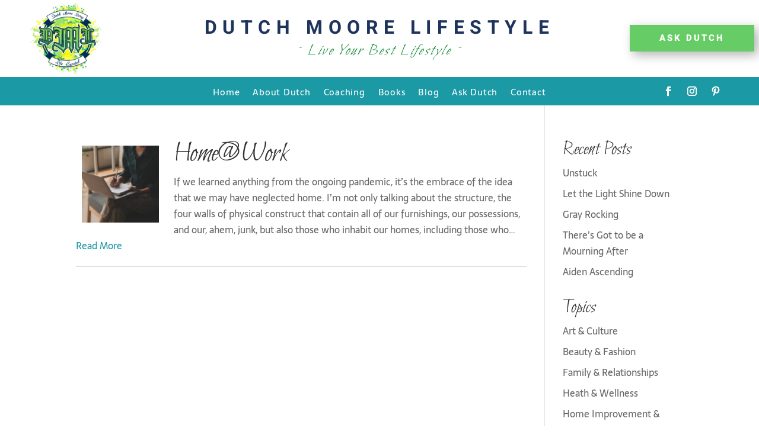

--- FILE ---
content_type: text/css
request_url: https://dutchmoorelife.com/wp-content/et-cache/taxonomy/post_tag/169/et-divi-dynamic-tb-2350-late.css?ver=1768038917
body_size: 458
content:
@font-face{font-family:ETmodules;font-display:block;src:url(//dutchmoorelife.com/wp-content/themes/Divi/core/admin/fonts/modules/social/modules.eot);src:url(//dutchmoorelife.com/wp-content/themes/Divi/core/admin/fonts/modules/social/modules.eot?#iefix) format("embedded-opentype"),url(//dutchmoorelife.com/wp-content/themes/Divi/core/admin/fonts/modules/social/modules.woff) format("woff"),url(//dutchmoorelife.com/wp-content/themes/Divi/core/admin/fonts/modules/social/modules.ttf) format("truetype"),url(//dutchmoorelife.com/wp-content/themes/Divi/core/admin/fonts/modules/social/modules.svg#ETmodules) format("svg");font-weight:400;font-style:normal}

--- FILE ---
content_type: text/css
request_url: https://dutchmoorelife.com/wp-content/themes/dutch-child/style.css?ver=4.27.5
body_size: 1229
content:
/*
 Theme Name:     Dutch Child
 Theme URI:      https://www.buzzprostudio.com
 Description:    Divi Child Theme
 Author:         Buzz Pro Studio (Melissa Donovan)
 Author URI:     https://www.buzzprostudio.com
 Template:       Divi
 Version:        1.0.0
*/
 

/************************************************
*	Custom Code		*
************************************************/

html {
	}

body {
	}

.clear {
	clear: both;
	}

.page .entry-title {
	}

body.single-post #main-content img {
	padding-bottom: 15px !important;
	}

/************************************************
*	Header	*
************************************************/

.logo_container {
	padding-top: 15px !important;
	padding-bottom: 15px !important;
	}

#page-container #top-header #et-secondary-menu .et-social-icons { 
	padding-bottom: 0px !important; 
	margin-bottom: 0px !important;
	}

#et-secondary-nav { 
	padding-bottom: 0px !important; 
	margin-top: 0px !important;
	margin-bottom: 0px !important;
	}

/************************************************
*	Primary Menu		*
************************************************/

#et-top-navigation ul li {
	list-style-type: none !important; 
	}

#top-menu li, #top-menu li li {
	list-style-type: none !important; 
	}

#top-menu.nav li, #top-menu.nav li li {
	list-style-type: none !important; 
	}

/************************************************
*	Footer		*
************************************************/
#footer-bottom {
	display: none;
	}

#main-footer  {
	}

#footer-widgets {
	}

.footer-widget {
	margin-bottom: 0px !important;
	}

#main-footer .container #footer-widgets {
	padding-top: 25px;
	padding-bottom: 25px !important;
	}


/************************************************
*	Headings		*
************************************************/

h2 {
	line-height: 1 !important; 
	}



/************************************************
*	Index Pages		*
************************************************/
.indexpost {
	border-bottom: 2px solid #e1e1e1;
	padding-bottom: 20px !important;
	margin-bottom: 20px !important;
	}

.indexpost img {
	padding: 10px !important; 
	}

.indexpost h2 {
	}

.indexpost h2 a {
	}

.indexpost h2 a:hover {
	text-decoration: underline;
	}



/************************************************
*	Comments Single Post		*
************************************************/


/*******************************/
/******* CLEANER COMMENTS DESKTOP ******/
/*******************************/

.comment_avatar img { border-radius: 50%; padding:15px;} /** circle images **/

.comment-reply-link { bottom: -20px !important; top: auto !important;} /**moves button to bottom **/
.comment_area { padding-bottom: 20px; } /**keeps the button off of the text **/

.comment_avatar { max-width:90px; } /** smaller avatar  **/
.comment .children .comment_avatar img { max-width: 70px; } /** make reply avatars smaller **/


/************************************************
*	Lists		*
************************************************/
.post dl, .page dl {
	margin: 0px 0px 0px 0px;
	padding: 0px 0px 0px 0px;
	}
	
.post dl dt, .page dl dt {
	font-weight: bold;
	line-height: 24px;
	margin: 0px 0px 0px 0px;
	padding: 0px 0px 10px 0px;
	}

.post dl dd, .page dl dd {
	line-height: 24px;
	margin: 0px 0px 0px 20px;
	padding: 0px 0px 10px 0px;
	}

.post ol, .page ol {
	margin-left: 15px !important;
	padding-bottom: 10px !important;
	}
	
.post ol li, .page ol li {
	line-height: 24px;
	margin-left: 30px !important;
	padding-bottom: 10px !important;
	text-indent: -20px !important;
	}

ol.commentlist li {
	text-indent: 0px !important;
	}
	
.post ul {
	list-style-type: none;
	margin: 0px 0px 0px 30px;
	padding: 0px 0px 0px 0px;
	}

.post ul ul, .page ul ul {
	list-style-type: none;
	margin: 0px;
	padding: 0px 0px 0px 0px;
	}

.page ul {
	list-style-type: disc;
	margin: 0px 0px 12px 30px;
	padding: 0px 0px 0px 0px;
	}

/************************************************
*	Author Box Byline Bottom Posts		*
************************************************/

.saboxplugin-wrap {
	margin-top: 30px !important;
	}

/************************************************
*	Mobile Tablets Code		*
************************************************/

@media (max-width: 1024px) {
 #et_mobile_nav_menu {display: block;}
 #top-menu {display: none;}
 }


/** DESKTOP  **/
@media only screen and (min-width: 1025px) {
	.custom-blog-1 .et_pb_post {
		min-height: 510px !important;
		max-height: 510px !important;
		}
	}

/** MOBILE  **/
@media only screen and (max-width: 1024px) {
	.custom-blog-1 .et_pb_post {
		min-height: 520px !important;
		max-height: 520px !important;
		}
	}

@media only screen and (min-width: 1024px) {
	.custom-blog .et_pb_post, .custom-blog-1 .et_pb_post {
		overflow: hidden;
		}
	}

.custom-blog .more-link, .custom-blog-1 .more-link  {
	float: right;
	}

/************************************************
*	Subscribe PAGE		*
************************************************/

.mc-field-group {
	color: #333333 !important;
	}

.indicates-required {
	color: #333333 !important;
	}

#mc_embed_signup #mce-EMAIL {
	height: 40px !important;
	width: 80% !important; 
	border: #126b73 1px solid;
	border-radius: 5px !important;
	margin-bottom: 15px !important; 
	}

#mc_embed_signup #mce-FNAME {
	height: 40px !important;
	width: 80% !important; 
	border-radius: 5px !important;
	margin-bottom: 15px !important; 
	}

#mc_embed_signup  #mce-LNAME {
	height: 40px !important;
	width: 80% !important; 
	border-radius: 5px !important;
	margin-bottom: 15px !important; 
	}

#mc_embed_signup .button {
	height: 40px !important;
	width: 40% !important;
	background-color: #333333 !important;
	font-weight: bold !important;
	color: #ffffff !important;
	}

#mc_embed_signup .button:hover {
	background-color: #1e345d !important;
	color: #ffffff !important;
	text-decoration: none;
	}

#mc_embed_signup .indicates-required {
	float: left;
	margin-bottom: 15px;
	}

/************************************************
*	Home Blog Featured Img		*
************************************************/

.home-blog-feat-img .entry-title {
    display: none !important;
}

/************************************************
*

.home-blog-feat-img .entry-featured-image-url {
	max-width: 600px !important;
	padding-top: 100%;
	display: block;
	}

.home-blog-feat-img .entry-featured-image-url img {
	max-width: 600px !important;
	}
*
************************************************/






--- FILE ---
content_type: text/css
request_url: https://dutchmoorelife.com/wp-content/et-cache/taxonomy/post_tag/169/et-divi-dynamic-tb-2350-late.css
body_size: 458
content:
@font-face{font-family:ETmodules;font-display:block;src:url(//dutchmoorelife.com/wp-content/themes/Divi/core/admin/fonts/modules/social/modules.eot);src:url(//dutchmoorelife.com/wp-content/themes/Divi/core/admin/fonts/modules/social/modules.eot?#iefix) format("embedded-opentype"),url(//dutchmoorelife.com/wp-content/themes/Divi/core/admin/fonts/modules/social/modules.woff) format("woff"),url(//dutchmoorelife.com/wp-content/themes/Divi/core/admin/fonts/modules/social/modules.ttf) format("truetype"),url(//dutchmoorelife.com/wp-content/themes/Divi/core/admin/fonts/modules/social/modules.svg#ETmodules) format("svg");font-weight:400;font-style:normal}